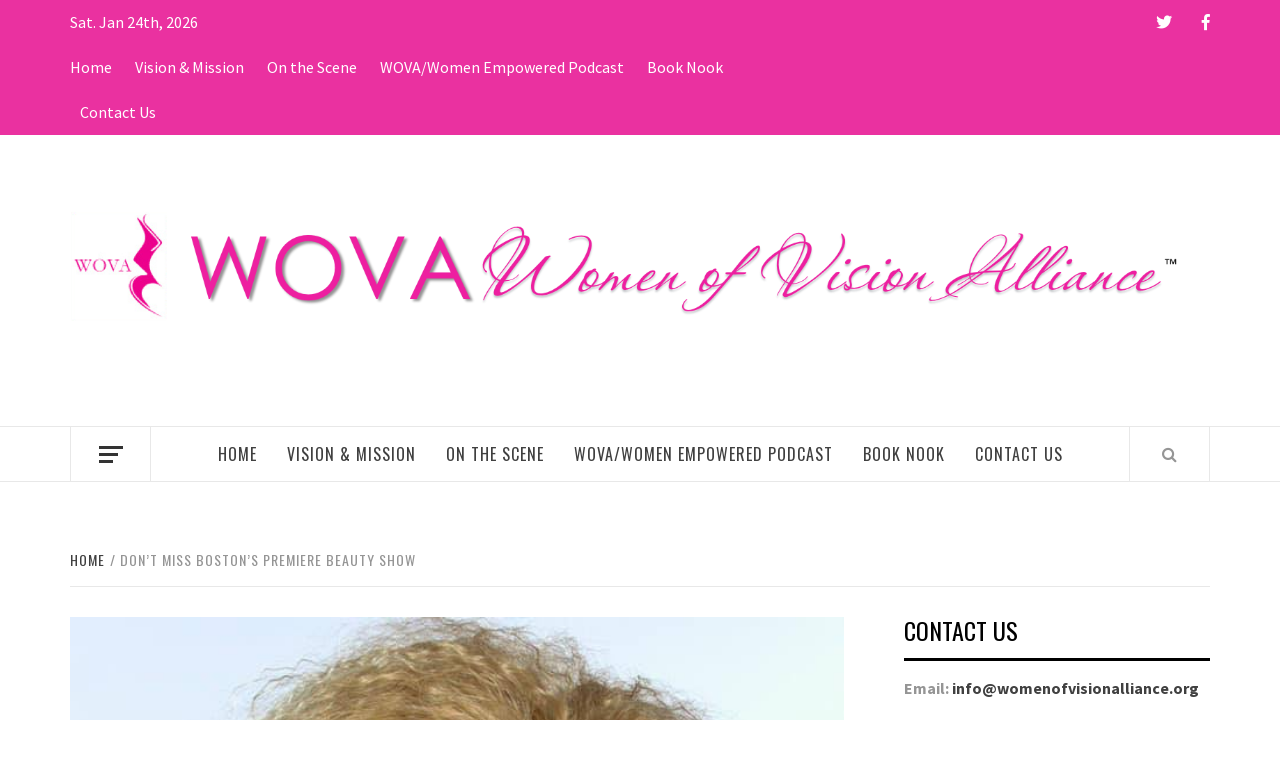

--- FILE ---
content_type: text/html; charset=UTF-8
request_url: https://womenofvisionalliance.org/?p=469
body_size: 19304
content:
<!doctype html>
<html lang="en-US">
<head>
    <meta charset="UTF-8">
    <meta name="viewport" content="width=device-width, initial-scale=1">
    <link rel="profile" href="http://gmpg.org/xfn/11">

    <title>Don&#8217;t Miss Boston&#8217;s Premiere Beauty Show</title>
<link rel='dns-prefetch' href='//platform.twitter.com' />
<link rel='dns-prefetch' href='//maxcdn.bootstrapcdn.com' />
<link rel='dns-prefetch' href='//fonts.googleapis.com' />
<link rel='dns-prefetch' href='//s.w.org' />
<link rel="alternate" type="application/rss+xml" title=" &raquo; Feed" href="https://womenofvisionalliance.org/?feed=rss2" />
<link rel="alternate" type="application/rss+xml" title=" &raquo; Comments Feed" href="https://womenofvisionalliance.org/?feed=comments-rss2" />
<link rel="alternate" type="application/rss+xml" title=" &raquo; Don&#8217;t Miss Boston&#8217;s Premiere Beauty Show Comments Feed" href="https://womenofvisionalliance.org/?feed=rss2&#038;p=469" />
		<script type="text/javascript">
			window._wpemojiSettings = {"baseUrl":"https:\/\/s.w.org\/images\/core\/emoji\/11\/72x72\/","ext":".png","svgUrl":"https:\/\/s.w.org\/images\/core\/emoji\/11\/svg\/","svgExt":".svg","source":{"concatemoji":"https:\/\/womenofvisionalliance.org\/wp-includes\/js\/wp-emoji-release.min.js?ver=4.9.26"}};
			!function(e,a,t){var n,r,o,i=a.createElement("canvas"),p=i.getContext&&i.getContext("2d");function s(e,t){var a=String.fromCharCode;p.clearRect(0,0,i.width,i.height),p.fillText(a.apply(this,e),0,0);e=i.toDataURL();return p.clearRect(0,0,i.width,i.height),p.fillText(a.apply(this,t),0,0),e===i.toDataURL()}function c(e){var t=a.createElement("script");t.src=e,t.defer=t.type="text/javascript",a.getElementsByTagName("head")[0].appendChild(t)}for(o=Array("flag","emoji"),t.supports={everything:!0,everythingExceptFlag:!0},r=0;r<o.length;r++)t.supports[o[r]]=function(e){if(!p||!p.fillText)return!1;switch(p.textBaseline="top",p.font="600 32px Arial",e){case"flag":return s([55356,56826,55356,56819],[55356,56826,8203,55356,56819])?!1:!s([55356,57332,56128,56423,56128,56418,56128,56421,56128,56430,56128,56423,56128,56447],[55356,57332,8203,56128,56423,8203,56128,56418,8203,56128,56421,8203,56128,56430,8203,56128,56423,8203,56128,56447]);case"emoji":return!s([55358,56760,9792,65039],[55358,56760,8203,9792,65039])}return!1}(o[r]),t.supports.everything=t.supports.everything&&t.supports[o[r]],"flag"!==o[r]&&(t.supports.everythingExceptFlag=t.supports.everythingExceptFlag&&t.supports[o[r]]);t.supports.everythingExceptFlag=t.supports.everythingExceptFlag&&!t.supports.flag,t.DOMReady=!1,t.readyCallback=function(){t.DOMReady=!0},t.supports.everything||(n=function(){t.readyCallback()},a.addEventListener?(a.addEventListener("DOMContentLoaded",n,!1),e.addEventListener("load",n,!1)):(e.attachEvent("onload",n),a.attachEvent("onreadystatechange",function(){"complete"===a.readyState&&t.readyCallback()})),(n=t.source||{}).concatemoji?c(n.concatemoji):n.wpemoji&&n.twemoji&&(c(n.twemoji),c(n.wpemoji)))}(window,document,window._wpemojiSettings);
		</script>
		<style type="text/css">
img.wp-smiley,
img.emoji {
	display: inline !important;
	border: none !important;
	box-shadow: none !important;
	height: 1em !important;
	width: 1em !important;
	margin: 0 .07em !important;
	vertical-align: -0.1em !important;
	background: none !important;
	padding: 0 !important;
}
</style>
<link rel='stylesheet' id='ctf_styles-css'  href='https://womenofvisionalliance.org/wp-content/plugins/custom-twitter-feeds/css/ctf-styles.css?ver=1.2.10' type='text/css' media='all' />
<link rel='stylesheet' id='font-awesome-css'  href='//maxcdn.bootstrapcdn.com/font-awesome/4.7.0/css/font-awesome.min.css?ver=4.2.0' type='text/css' media='all' />
<link rel='stylesheet' id='awpa-wp-post-author-style-css'  href='https://womenofvisionalliance.org/wp-content/plugins/wp-post-author//assets/css/awpa-frontend-style.css?ver=4.9.26' type='text/css' media='all' />
<link rel='stylesheet' id='font-awesome-v5-css'  href='https://womenofvisionalliance.org/wp-content/themes/elegant-magazine/assets/font-awesome-v5/css/fontawesome-all.min.css?ver=4.9.26' type='text/css' media='all' />
<link rel='stylesheet' id='bootstrap-css'  href='https://womenofvisionalliance.org/wp-content/themes/elegant-magazine/assets/bootstrap/css/bootstrap.min.css?ver=4.9.26' type='text/css' media='all' />
<link rel='stylesheet' id='slick-css'  href='https://womenofvisionalliance.org/wp-content/themes/elegant-magazine/assets/slick/css/slick.min.css?ver=4.9.26' type='text/css' media='all' />
<link rel='stylesheet' id='sidr-css'  href='https://womenofvisionalliance.org/wp-content/themes/elegant-magazine/assets/sidr/css/jquery.sidr.dark.css?ver=4.9.26' type='text/css' media='all' />
<link rel='stylesheet' id='elegant-magazine-google-fonts-css'  href='https://fonts.googleapis.com/css?family=Oswald:300,400,700|Source%20Sans%20Pro:400,400i,700,700i&#038;subset=latin,latin-ext' type='text/css' media='all' />
<link rel='stylesheet' id='elegant-magazine-style-css'  href='https://womenofvisionalliance.org/wp-content/themes/elegant-magazine/style.css?ver=4.9.26' type='text/css' media='all' />
<style id='elegant-magazine-style-inline-css' type='text/css'>


                .top-masthead {
        background: #ea31a0;
        }
        .top-masthead-overlay{
        background: rgba(234,49,160,0.75);
        }
        
                .top-masthead, .top-masthead a {
        color: #ffffff;

        }

    

        
</style>
<link rel='stylesheet' id='eticonfont-styles-css'  href='https://womenofvisionalliance.org/wp-content/plugins/elegant-themes-icons/assets/css/etfonts-style.css?ver=4.9.26' type='text/css' media='all' />
<link rel='stylesheet' id='colorbox-css'  href='https://womenofvisionalliance.org/wp-content/plugins/slideshow-gallery/views/default/css/colorbox.css?ver=1.3.19' type='text/css' media='all' />
<link rel='stylesheet' id='fontawesome-css'  href='https://womenofvisionalliance.org/wp-content/plugins/slideshow-gallery/views/default/css/fontawesome.css?ver=4.4.0' type='text/css' media='all' />
<script type='text/javascript' src='https://platform.twitter.com/widgets.js?ver=4.9.26'></script>
<script type='text/javascript' src='https://womenofvisionalliance.org/wp-includes/js/jquery/jquery.js?ver=1.12.4'></script>
<script type='text/javascript' src='https://womenofvisionalliance.org/wp-includes/js/jquery/jquery-migrate.min.js?ver=1.4.1'></script>
<script type='text/javascript' src='https://womenofvisionalliance.org/wp-content/plugins/slideshow-gallery/views/default/js/gallery.js?ver=1.0'></script>
<script type='text/javascript' src='https://womenofvisionalliance.org/wp-content/plugins/slideshow-gallery/views/default/js/colorbox.js?ver=1.6.3'></script>
<script type='text/javascript' src='https://womenofvisionalliance.org/wp-content/plugins/slideshow-gallery/views/default/js/jquery-ui.js?ver=4.9.26'></script>
<link rel='https://api.w.org/' href='https://womenofvisionalliance.org/index.php?rest_route=/' />
<link rel="EditURI" type="application/rsd+xml" title="RSD" href="https://womenofvisionalliance.org/xmlrpc.php?rsd" />
<link rel="wlwmanifest" type="application/wlwmanifest+xml" href="https://womenofvisionalliance.org/wp-includes/wlwmanifest.xml" /> 
<link rel='prev' title='Purchase Your Tickets for &#8216;Emanuel&#8217; in Theaters June 17 and 18 Only' href='https://womenofvisionalliance.org/?p=462' />
<meta name="generator" content="WordPress 4.9.26" />
<link rel="canonical" href="https://womenofvisionalliance.org/?p=469" />
<link rel='shortlink' href='https://womenofvisionalliance.org/?p=469' />
<link rel="alternate" type="application/json+oembed" href="https://womenofvisionalliance.org/index.php?rest_route=%2Foembed%2F1.0%2Fembed&#038;url=https%3A%2F%2Fwomenofvisionalliance.org%2F%3Fp%3D469" />
<link rel="alternate" type="text/xml+oembed" href="https://womenofvisionalliance.org/index.php?rest_route=%2Foembed%2F1.0%2Fembed&#038;url=https%3A%2F%2Fwomenofvisionalliance.org%2F%3Fp%3D469&#038;format=xml" />
<link rel="pingback" href="https://womenofvisionalliance.org/xmlrpc.php">        <style type="text/css">
                        .site-title,
            .site-description {
                position: absolute;
                clip: rect(1px, 1px, 1px, 1px);
            }

                    </style>
        <link rel="icon" href="https://womenofvisionalliance.org/wp-content/uploads/2018/06/cropped-WOVA-Pink-32x32.png" sizes="32x32" />
<link rel="icon" href="https://womenofvisionalliance.org/wp-content/uploads/2018/06/cropped-WOVA-Pink-192x192.png" sizes="192x192" />
<link rel="apple-touch-icon-precomposed" href="https://womenofvisionalliance.org/wp-content/uploads/2018/06/cropped-WOVA-Pink-180x180.png" />
<meta name="msapplication-TileImage" content="https://womenofvisionalliance.org/wp-content/uploads/2018/06/cropped-WOVA-Pink-270x270.png" />
</head>

<body class="post-template-default single single-post postid-469 single-format-standard wp-custom-logo align-content-left disable-default-home-content">

    <div id="af-preloader">
        <div class="af-loader">
            <div class="loader-circle"></div>
        </div>
    </div>

<div id="page" class="site">
    <a class="skip-link screen-reader-text" href="#content">Skip to content</a>
            <div class="top-masthead ">
            <div class="container">
                <div class="row">
                                            <div class="col-xs-12 col-sm-12 col-md-8 device-center">
                                                                    <span class="topbar-date">
                                        Sat. Jan 24th, 2026                                     </span>

                               
                                <div class="top-navigation"><ul id="top-menu" class="menu"><li id="menu-item-19" class="menu-item menu-item-type-custom menu-item-object-custom menu-item-home menu-item-19"><a href="https://womenofvisionalliance.org/">Home</a></li>
<li id="menu-item-20" class="menu-item menu-item-type-post_type menu-item-object-page menu-item-20"><a href="https://womenofvisionalliance.org/?page_id=9">Vision &#038; Mission</a></li>
<li id="menu-item-161" class="menu-item menu-item-type-post_type menu-item-object-page menu-item-161"><a href="https://womenofvisionalliance.org/?page_id=2">On the Scene</a></li>
<li id="menu-item-252" class="menu-item menu-item-type-post_type menu-item-object-page menu-item-252"><a href="https://womenofvisionalliance.org/?page_id=250">WOVA/Women Empowered Podcast</a></li>
<li id="menu-item-281" class="menu-item menu-item-type-post_type menu-item-object-page menu-item-281"><a href="https://womenofvisionalliance.org/?page_id=279">Book Nook</a></li>
<li id="menu-item-22" class="menu-item menu-item-type-post_type menu-item-object-page menu-item-22"><a href="https://womenofvisionalliance.org/?page_id=10">Contact Us</a></li>
</ul></div>                        </div>
                                                                <div class="col-xs-12 col-sm-12 col-md-4 pull-right">
                            <div class="social-navigation"><ul id="social-menu" class="menu"><li id="menu-item-25" class="menu-item menu-item-type-custom menu-item-object-custom menu-item-25"><a href="https://twitter.com/thewova"><span class="screen-reader-text">Twitter</span></a></li>
<li id="menu-item-183" class="menu-item menu-item-type-custom menu-item-object-custom menu-item-183"><a href="https://m.facebook.com/groups/179713942079596?view=info&#038;ref=bookmarks"><span class="screen-reader-text">Facebook</span></a></li>
</ul></div>                        </div>
                                    </div>
            </div>
        </div> <!--    Topbar Ends-->
        <header id="masthead" class="site-header">
                <div class="masthead-banner " data-background="">
            <div class="container">
                <div class="row">
                    <div class="col-md-12">
                        <div class="site-branding">
                            <a href="https://womenofvisionalliance.org/" class="custom-logo-link" rel="home" itemprop="url"><img width="1637" height="275" src="https://womenofvisionalliance.org/wp-content/uploads/2018/10/WOVA-Pink.png" class="custom-logo" alt="" itemprop="logo" srcset="https://womenofvisionalliance.org/wp-content/uploads/2018/10/WOVA-Pink.png 1637w, https://womenofvisionalliance.org/wp-content/uploads/2018/10/WOVA-Pink-300x50.png 300w, https://womenofvisionalliance.org/wp-content/uploads/2018/10/WOVA-Pink-768x129.png 768w, https://womenofvisionalliance.org/wp-content/uploads/2018/10/WOVA-Pink-1024x172.png 1024w" sizes="(max-width: 1637px) 100vw, 1637px" /></a>                                <p class="site-title font-family-1">
                                    <a href="https://womenofvisionalliance.org/" rel="home"></a>
                                </p>
                            
                                                    </div>
                    </div>
                </div>
            </div>
        </div>
        <nav id="site-navigation" class="main-navigation">
            <div class="container">
                <div class="row">
                    <div class="col-md-12">
                        <div class="navigation-container">
                                                            <span class="offcanvas">
                                     <a href="#offcanvasCollapse" class="offcanvas-nav">
                                           <div class="offcanvas-menu">
                                               <span class="mbtn-top"></span>
                                               <span class="mbtn-mid"></span>
                                               <span class="mbtn-bot"></span>
                                           </div>
                                       </a>
                                </span>
                                                        <span class="af-search-click icon-search">
                                <i class="fa fa-search"></i>
                            </span>
                            <span class="toggle-menu" aria-controls="primary-menu" aria-expanded="false">
                                <span class="screen-reader-text">Primary Menu</span>
                                 <i class="ham"></i>
                            </span>
                            <div class="menu main-menu"><ul id="primary-menu" class="menu"><li class="menu-item menu-item-type-custom menu-item-object-custom menu-item-home menu-item-19"><a href="https://womenofvisionalliance.org/">Home</a></li>
<li class="menu-item menu-item-type-post_type menu-item-object-page menu-item-20"><a href="https://womenofvisionalliance.org/?page_id=9">Vision &#038; Mission</a></li>
<li class="menu-item menu-item-type-post_type menu-item-object-page menu-item-161"><a href="https://womenofvisionalliance.org/?page_id=2">On the Scene</a></li>
<li class="menu-item menu-item-type-post_type menu-item-object-page menu-item-252"><a href="https://womenofvisionalliance.org/?page_id=250">WOVA/Women Empowered Podcast</a></li>
<li class="menu-item menu-item-type-post_type menu-item-object-page menu-item-281"><a href="https://womenofvisionalliance.org/?page_id=279">Book Nook</a></li>
<li class="menu-item menu-item-type-post_type menu-item-object-page menu-item-22"><a href="https://womenofvisionalliance.org/?page_id=10">Contact Us</a></li>
</ul></div>                        </div>
                    </div>
                </div>
            </div>
        </nav>
    </header>

    <div id="af-search-wrap">
        <div class="af-search-box table-block">
            <div class="table-block-child v-center text-center">
                <form role="search" method="get" class="search-form" action="https://womenofvisionalliance.org/">
				<label>
					<span class="screen-reader-text">Search for:</span>
					<input type="search" class="search-field" placeholder="Search &hellip;" value="" name="s" />
				</label>
				<input type="submit" class="search-submit" value="Search" />
			</form>            </div>
        </div>
        <div class="af-search-close af-search-click">
            <span></span>
            <span></span>
        </div>
    </div>

        <div id="content" class="site-content">
    

        <div class="em-breadcrumbs font-family-1">
            <div class="container">
                <div class="row">
                    <div class="col-sm-12">
                        <div role="navigation" aria-label="Breadcrumbs" class="breadcrumb-trail breadcrumbs" itemprop="breadcrumb"><ul class="trail-items" itemscope itemtype="http://schema.org/BreadcrumbList"><meta name="numberOfItems" content="2" /><meta name="itemListOrder" content="Ascending" /><li itemprop="itemListElement" itemscope itemtype="http://schema.org/ListItem" class="trail-item trail-begin"><a href="https://womenofvisionalliance.org" rel="home"><span itemprop="name">Home</span></a><meta itemprop="position" content="1" /></li><li itemprop="itemListElement" itemscope itemtype="http://schema.org/ListItem" class="trail-item trail-end"><span itemprop="name">Don&#8217;t Miss Boston&#8217;s Premiere Beauty Show</span><meta itemprop="position" content="2" /></li></ul></div>                    </div>
                </div>
            </div>
        </div>


   
    <div id="primary" class="content-area">
        <main id="main" class="site-main">

                            <article id="post-469" class="post-469 post type-post status-publish format-standard has-post-thumbnail hentry category-awards category-beauty category-business category-conversations category-education category-health-fitness category-interviews category-networking category-uncategorized tag-barbers tag-battle-of-the-sexes tag-beauty-show tag-concert tag-glenn-jackson tag-hair tag-hair-competition tag-muffen-moses tag-stylists">
                    <header class="entry-header">
                    <div class="post-thumbnail full-width-image">
                    <img width="665" height="665" src="https://womenofvisionalliance.org/wp-content/uploads/2019/06/IMG_3667.jpg" class="attachment-elegant-magazine-featured size-elegant-magazine-featured wp-post-image" alt="" srcset="https://womenofvisionalliance.org/wp-content/uploads/2019/06/IMG_3667.jpg 665w, https://womenofvisionalliance.org/wp-content/uploads/2019/06/IMG_3667-150x150.jpg 150w, https://womenofvisionalliance.org/wp-content/uploads/2019/06/IMG_3667-300x300.jpg 300w, https://womenofvisionalliance.org/wp-content/uploads/2019/06/IMG_3667-50x50.jpg 50w, https://womenofvisionalliance.org/wp-content/uploads/2019/06/IMG_3667-266x266.jpg 266w" sizes="(max-width: 665px) 100vw, 665px" />                </div>
            
            <div class="header-details-wrapper">
        <div class="entry-header-details">
                            <div class="figure-categories figure-categories-bg">
                                        <span class="cat-links"> <a href="https://womenofvisionalliance.org/?cat=33" rel="category">Awards</a>&nbsp<a href="https://womenofvisionalliance.org/?cat=98" rel="category">Beauty</a>&nbsp<a href="https://womenofvisionalliance.org/?cat=57" rel="category">Business</a>&nbsp<a href="https://womenofvisionalliance.org/?cat=17" rel="category">Conversations</a>&nbsp<a href="https://womenofvisionalliance.org/?cat=63" rel="category">Education</a>&nbsp<a href="https://womenofvisionalliance.org/?cat=16" rel="category">Health &amp; Fitness</a>&nbsp<a href="https://womenofvisionalliance.org/?cat=12" rel="category">Interviews</a>&nbsp<a href="https://womenofvisionalliance.org/?cat=13" rel="category">Networking</a>&nbsp<a href="https://womenofvisionalliance.org/?cat=1" rel="category">Uncategorized</a></span>                </div>
                        <h1 class="entry-title">Don&#8217;t Miss Boston&#8217;s Premiere Beauty Show</h1>                                        <div class="post-item-metadata entry-meta">
                            <span class="item-metadata posts-author">
            <span class="">By</span>
            <a href="https://womenofvisionalliance.org/?author=1">
                admin            </a>
        </span>
        <span class="">/</span>
        <span class="item-metadata posts-date">
            June 24, 2019        </span>
                        </div>
                    </div>
    </div>
</header><!-- .entry-header -->





                    <div class="entry-content-wrap">
                                        <div class="entry-content">
                <p>Join us at Battle of the Sexes with Muffen Moses! Every year this is a spectacular event; the one you do not want to miss! It is the Hair Competition and Concert supreme!</p>
<p>Of course this special night is hosted by the one and only Celebrity Host Glynn Jackson!</p>
<p><img class="alignnone wp-image-471" src="https://womenofvisionalliance.org/wp-content/uploads/2019/06/MM.jpg" alt="" width="502" height="491" srcset="https://womenofvisionalliance.org/wp-content/uploads/2019/06/MM.jpg 804w, https://womenofvisionalliance.org/wp-content/uploads/2019/06/MM-300x293.jpg 300w, https://womenofvisionalliance.org/wp-content/uploads/2019/06/MM-768x751.jpg 768w, https://womenofvisionalliance.org/wp-content/uploads/2019/06/MM-50x50.jpg 50w" sizes="(max-width: 502px) 100vw, 502px" /></p>
<p><strong>More about Muffen:</strong><br />
Award-Winning Hair Artist/ Educator Offering 30+ Years of Excellence &#8211; Muffen, a native Bostonian has cosmetology in her DNA. She is President/CEO of Muffen&#8217;s International Salon who has now taken her vision bi-coastal; making her mark in Hollywood. While known for launching Boston&#8217;s Official Finest Stylist International Hair Competition &amp; Show, last year she successfully brought the same high impact experience to LA. Muffen possesses passion, talent and shear knowledge of the art of hair design and the industry. Her impact has garnered a number of noted awards in over 38 competitions. She was also the winner on the second season of BET&#8217;s Tears, Shears &amp; Beauty. Muffen was featured on the Tyra Banks show and Big D&#8217;s House on the A&amp;E Network. Her love for the craft and desire to teach others explains why her classes are known to have standing room only. She is a mainstay in the business of all things hair!</p>
                <div class="wp-post-author-wrap wp-post-author-shortcode left">
                    <h3 class="awpa-title">About Post Author</h3>
                                        
        <div class="wp-post-author">

                <div class="awpa-img awpa-author-block round">
                    <a href="https://womenofvisionalliance.org/?author=1"><img alt='' src='https://secure.gravatar.com/avatar/db20990afcf6d4af46f5fdea77aed41c?s=150&#038;d=blank&#038;r=g' srcset='https://secure.gravatar.com/avatar/db20990afcf6d4af46f5fdea77aed41c?s=300&#038;d=blank&#038;r=g 2x' class='avatar avatar-150 photo' height='150' width='150' /></a>
                </div>
                <div class="wp-post-author-meta awpa-author-block">
                    <h4 class="awpa-display-name">
                        <a href="https://womenofvisionalliance.org/?author=1">admin</a>
                    </h4>

                    
                    
                                            <p class="awpa-website">
                        <a href="https://womenofvisionalliance.org"
                           class="awpa-email" target="_blank">https://womenofvisionalliance.org</a>
                        </p>
                                        <div class="wp-post-author-meta-bio">
                                            </div>
                    <div class="wp-post-author-meta-more-posts">
                        <p class="awpa-more-posts">                        
                           <a href="https://womenofvisionalliance.org/?author=1" class="awpa-more-posts">See author&#039;s posts</a>
                        </p>
                    </div>
                                            <ul class="awpa-contact-info">
                                                            <li class="awpa-facebook-li">
                                    <a href="https://m.facebook.com/groups/179713942079596?view=info&#038;ref=bookmarks"
                                       class="awpa-facebook awpa-icon-facebook"></a>
                                </li>
                                                            <li class="awpa-twitter-li">
                                    <a href="https://twitter.com/thewova"
                                       class="awpa-twitter awpa-icon-twitter"></a>
                                </li>
                                                    </ul>
                                    </div>
        </div>

                                            </div>
                                                    <div class="post-item-metadata entry-meta">
                        <span class="tags-links">Tags: <a href="https://womenofvisionalliance.org/?tag=barbers" rel="tag">Barbers</a>, <a href="https://womenofvisionalliance.org/?tag=battle-of-the-sexes" rel="tag">Battle of the Sexes</a>, <a href="https://womenofvisionalliance.org/?tag=beauty-show" rel="tag">Beauty Show</a>, <a href="https://womenofvisionalliance.org/?tag=concert" rel="tag">Concert</a>, <a href="https://womenofvisionalliance.org/?tag=glenn-jackson" rel="tag">Glenn Jackson</a>, <a href="https://womenofvisionalliance.org/?tag=hair" rel="tag">Hair</a>, <a href="https://womenofvisionalliance.org/?tag=hair-competition" rel="tag">Hair Competition</a>, <a href="https://womenofvisionalliance.org/?tag=muffen-moses" rel="tag">Muffen Moses</a>, <a href="https://womenofvisionalliance.org/?tag=stylists" rel="tag">Stylists</a></span>                    </div>
                                            </div><!-- .entry-content -->
            <footer class="entry-footer">
                            </footer>


    

<div class="em-reated-posts clearfix">
            <h2 class="related-title">
            You may also like        </h2>
        <ul>
                    <li>
                <h3 class="article-title"><a href="https://womenofvisionalliance.org/?p=462" rel="bookmark">Purchase Your Tickets for &#8216;Emanuel&#8217; in Theaters June 17 and 18 Only</a>
            </h3>                <div class="grid-item-metadata">
                            <span class="item-metadata posts-author">
            <span class="">By</span>
            <a href="https://womenofvisionalliance.org/?author=1">
                admin            </a>
        </span>
        <span class="">/</span>
        <span class="item-metadata posts-date">
            June 15, 2019        </span>
                        </div>
            </li>
                    <li>
                <h3 class="article-title"><a href="https://womenofvisionalliance.org/?p=457" rel="bookmark">Rihanna is the World&#8217;s Richest Female Musician with a Reported $600 Million Fortune</a>
            </h3>                <div class="grid-item-metadata">
                            <span class="item-metadata posts-author">
            <span class="">By</span>
            <a href="https://womenofvisionalliance.org/?author=1">
                admin            </a>
        </span>
        <span class="">/</span>
        <span class="item-metadata posts-date">
            June 5, 2019        </span>
                        </div>
            </li>
                    <li>
                <h3 class="article-title"><a href="https://womenofvisionalliance.org/?p=451" rel="bookmark">Sara Gilbert explains why she&#8217;s leaving &#8216;The Talk&#8217;</a>
            </h3>                <div class="grid-item-metadata">
                            <span class="item-metadata posts-author">
            <span class="">By</span>
            <a href="https://womenofvisionalliance.org/?author=1">
                admin            </a>
        </span>
        <span class="">/</span>
        <span class="item-metadata posts-date">
            June 4, 2019        </span>
                        </div>
            </li>
                    <li>
                <h3 class="article-title"><a href="https://womenofvisionalliance.org/?p=443" rel="bookmark">Beyonce’s Netflix Documentary &#8216;Homecoming&#8217; Raises The Bar For Concert Films</a>
            </h3>                <div class="grid-item-metadata">
                            <span class="item-metadata posts-author">
            <span class="">By</span>
            <a href="https://womenofvisionalliance.org/?author=1">
                admin            </a>
        </span>
        <span class="">/</span>
        <span class="item-metadata posts-date">
            June 4, 2019        </span>
                        </div>
            </li>
                    <li>
                <h3 class="article-title"><a href="https://womenofvisionalliance.org/?p=435" rel="bookmark">Julia Roberts and Patricia Arquette Still Going Strong in Hollywood after 51!</a>
            </h3>                <div class="grid-item-metadata">
                            <span class="item-metadata posts-author">
            <span class="">By</span>
            <a href="https://womenofvisionalliance.org/?author=1">
                admin            </a>
        </span>
        <span class="">/</span>
        <span class="item-metadata posts-date">
            June 4, 2019        </span>
                        </div>
            </li>
            </ul>
</div>



	<nav class="navigation post-navigation" role="navigation">
		<h2 class="screen-reader-text">Post navigation</h2>
		<div class="nav-links"><div class="nav-previous"><a href="https://womenofvisionalliance.org/?p=462" rel="prev">Purchase Your Tickets for &#8216;Emanuel&#8217; in Theaters June 17 and 18 Only</a></div></div>
	</nav>
<div id="comments" class="comments-area">

		<div id="respond" class="comment-respond">
		<h3 id="reply-title" class="comment-reply-title">Leave a Reply <small><a rel="nofollow" id="cancel-comment-reply-link" href="/?p=469#respond" style="display:none;">Cancel reply</a></small></h3>			<form action="https://womenofvisionalliance.org/wp-comments-post.php" method="post" id="commentform" class="comment-form" novalidate>
				<p class="comment-notes"><span id="email-notes">Your email address will not be published.</span> Required fields are marked <span class="required">*</span></p><p class="comment-form-comment"><label for="comment">Comment</label> <textarea id="comment" name="comment" cols="45" rows="8" maxlength="65525" required="required"></textarea></p><p class="comment-form-author"><label for="author">Name <span class="required">*</span></label> <input id="author" name="author" type="text" value="" size="30" maxlength="245" required='required' /></p>
<p class="comment-form-email"><label for="email">Email <span class="required">*</span></label> <input id="email" name="email" type="email" value="" size="30" maxlength="100" aria-describedby="email-notes" required='required' /></p>
<p class="comment-form-url"><label for="url">Website</label> <input id="url" name="url" type="url" value="" size="30" maxlength="200" /></p>
<p class="form-submit"><input name="submit" type="submit" id="submit" class="submit" value="Post Comment" /> <input type='hidden' name='comment_post_ID' value='469' id='comment_post_ID' />
<input type='hidden' name='comment_parent' id='comment_parent' value='0' />
</p><p style="display: none;"><input type="hidden" id="akismet_comment_nonce" name="akismet_comment_nonce" value="2b01851eae" /></p><p style="display: none;"><input type="hidden" id="ak_js" name="ak_js" value="56"/></p>			</form>
			</div><!-- #respond -->
	
</div><!-- #comments -->
                    </div>
                </article>
            
        </main><!-- #main -->
    </div><!-- #primary -->



<aside id="secondary" class="widget-area">
    <div class="theiaStickySidebar">
	    <div id="text-4" class="widget elegant-widget widget_text"><h2 class="widget-title widget-title-1"><span>Contact Us</span></h2>			<div class="textwidget"><p><b>Email: <a href="mailto:info@womenofvisionalliance.org">info@womenofvisionalliance.org</a></b></p>
<p><strong>Telephone:</strong> 424.209.7465</p>
</div>
		</div><div id="elegant_magazine_social_contacts-3" class="widget elegant-widget elegant_magazine_social_contacts_widget">                <h2 class="widget-title">
            <span>WOVA Social</span>
        </h2>
        
                        <div class="social-widget-menu">
                <div class="menu-social-links-menu-container"><ul id="menu-social-links-menu" class="menu"><li class="menu-item menu-item-type-custom menu-item-object-custom menu-item-25"><a href="https://twitter.com/thewova"><span class="screen-reader-text">Twitter</span></a></li>
<li class="menu-item menu-item-type-custom menu-item-object-custom menu-item-183"><a href="https://m.facebook.com/groups/179713942079596?view=info&#038;ref=bookmarks"><span class="screen-reader-text">Facebook</span></a></li>
</ul></div>            </div>
            </div>    </div>
</aside><!-- #secondary -->


</div>

    <div id="sidr" class="primary-background">
        <a class="sidr-class-sidr-button-close" href="#sidr-nav"><i class="far primary-footer fa-window-close"></i></a>
        <div id="elegant_magazine_single_col_categorised_posts-2" class="widget elegant-widget elegant_magazine_single_col_categorised_posts">                        <h2 class="widget-title">
                <span>Single Column Posts</span>
            </h2>
                                <p class="em-widget-subtitle">Single Column Posts Subtitle</p>
                                <div class="widget-block">
                <div class="row-sm">
                                                <div class="col col-ten base-border">
                                <div class="row-sm align-items-center">
                                                                        <div class="col col-five col-image">
                                        <figure class="categorised-article">
                                            <div class="categorised-article-item">
                                                <div class="article-item-image">
                                                    <a href="https://womenofvisionalliance.org/?p=469">
                                                        <img src="https://womenofvisionalliance.org/wp-content/uploads/2019/06/IMG_3667-665x380.jpg" alt="Don&#8217;t Miss Boston&#8217;s Premiere Beauty Show"></a>
                                                </div>
                                            </div>
                                        </figure>
                                    </div>
                                                                        <div class="col col-details col-five">
                                        <div class="figure-categories figure-categories-2">
                                            <span class="cat-links"> <a href="https://womenofvisionalliance.org/?cat=33" rel="category">Awards</a>/<a href="https://womenofvisionalliance.org/?cat=98" rel="category">Beauty</a>/<a href="https://womenofvisionalliance.org/?cat=57" rel="category">Business</a>/<a href="https://womenofvisionalliance.org/?cat=17" rel="category">Conversations</a>/<a href="https://womenofvisionalliance.org/?cat=63" rel="category">Education</a>/<a href="https://womenofvisionalliance.org/?cat=16" rel="category">Health &amp; Fitness</a>/<a href="https://womenofvisionalliance.org/?cat=12" rel="category">Interviews</a>/<a href="https://womenofvisionalliance.org/?cat=13" rel="category">Networking</a>/<a href="https://womenofvisionalliance.org/?cat=1" rel="category">Uncategorized</a></span>                                        </div>
                                        <h3 class="article-title article-title-2">
                                            <a href="https://womenofvisionalliance.org/?p=469">Don&#8217;t Miss Boston&#8217;s Premiere Beauty Show</a>
                                        </h3>
                                        <div class="grid-item-metadata">
                                                                                                <span class="item-metadata posts-author">
            <span class="">By</span>
            <a href="https://womenofvisionalliance.org/?author=1">
                admin            </a>
        </span>
        <span class="">/</span>
        <span class="item-metadata posts-date">
            June 24, 2019        </span>
                                                </div>
                                                                                    <div class="full-item-discription">
                                                <div class="post-description">
                                                                                                            <p>Join us at Battle of the Sexes with Muffen Moses! Every year this is a spectacular event; the one you...</p>
                                                                                                    </div>
                                            </div>
                                                                            </div>
                                </div>
                            </div>
                                                    <div class="col col-ten base-border">
                                <div class="row-sm align-items-center">
                                                                        <div class="col col-five col-image">
                                        <figure class="categorised-article">
                                            <div class="categorised-article-item">
                                                <div class="article-item-image">
                                                    <a href="https://womenofvisionalliance.org/?p=462">
                                                        <img src="https://womenofvisionalliance.org/wp-content/uploads/2019/06/emanuel.jpg" alt="Purchase Your Tickets for &#8216;Emanuel&#8217; in Theaters June 17 and 18 Only"></a>
                                                </div>
                                            </div>
                                        </figure>
                                    </div>
                                                                        <div class="col col-details col-five">
                                        <div class="figure-categories figure-categories-2">
                                            <span class="cat-links"> <a href="https://womenofvisionalliance.org/?cat=39" rel="category">Artists</a>/<a href="https://womenofvisionalliance.org/?cat=17" rel="category">Conversations</a>/<a href="https://womenofvisionalliance.org/?cat=12" rel="category">Interviews</a>/<a href="https://womenofvisionalliance.org/?cat=1" rel="category">Uncategorized</a>/<a href="https://womenofvisionalliance.org/?cat=11" rel="category">Women in Film</a></span>                                        </div>
                                        <h3 class="article-title article-title-2">
                                            <a href="https://womenofvisionalliance.org/?p=462">Purchase Your Tickets for &#8216;Emanuel&#8217; in Theaters June 17 and 18 Only</a>
                                        </h3>
                                        <div class="grid-item-metadata">
                                                                                                <span class="item-metadata posts-author">
            <span class="">By</span>
            <a href="https://womenofvisionalliance.org/?author=1">
                admin            </a>
        </span>
        <span class="">/</span>
        <span class="item-metadata posts-date">
            June 15, 2019        </span>
                                                </div>
                                                                                    <div class="full-item-discription">
                                                <div class="post-description">
                                                                                                            <p>National headlines blazed the story: Churchgoers Gunned Down During Prayer Service in Charleston, South Carolina. After a 21-year-old white supremacist...</p>
                                                                                                    </div>
                                            </div>
                                                                            </div>
                                </div>
                            </div>
                                                    <div class="col col-ten base-border">
                                <div class="row-sm align-items-center">
                                                                        <div class="col col-five col-image">
                                        <figure class="categorised-article">
                                            <div class="categorised-article-item">
                                                <div class="article-item-image">
                                                    <a href="https://womenofvisionalliance.org/?p=457">
                                                        <img src="https://womenofvisionalliance.org/wp-content/uploads/2019/06/rihanna2-680x380-680x380.jpg" alt="Rihanna is the World&#8217;s Richest Female Musician with a Reported $600 Million Fortune"></a>
                                                </div>
                                            </div>
                                        </figure>
                                    </div>
                                                                        <div class="col col-details col-five">
                                        <div class="figure-categories figure-categories-2">
                                            <span class="cat-links"> <a href="https://womenofvisionalliance.org/?cat=39" rel="category">Artists</a>/<a href="https://womenofvisionalliance.org/?cat=33" rel="category">Awards</a>/<a href="https://womenofvisionalliance.org/?cat=98" rel="category">Beauty</a>/<a href="https://womenofvisionalliance.org/?cat=57" rel="category">Business</a>/<a href="https://womenofvisionalliance.org/?cat=17" rel="category">Conversations</a></span>                                        </div>
                                        <h3 class="article-title article-title-2">
                                            <a href="https://womenofvisionalliance.org/?p=457">Rihanna is the World&#8217;s Richest Female Musician with a Reported $600 Million Fortune</a>
                                        </h3>
                                        <div class="grid-item-metadata">
                                                                                                <span class="item-metadata posts-author">
            <span class="">By</span>
            <a href="https://womenofvisionalliance.org/?author=1">
                admin            </a>
        </span>
        <span class="">/</span>
        <span class="item-metadata posts-date">
            June 5, 2019        </span>
                                                </div>
                                                                                    <div class="full-item-discription">
                                                <div class="post-description">
                                                                                                            <p>Her massive empire eclipses that of Madonna, Celine Dion and Beyonce. At just 31 years old, Rihanna is officially the richest female...</p>
                                                                                                    </div>
                                            </div>
                                                                            </div>
                                </div>
                            </div>
                                                    <div class="col col-ten base-border">
                                <div class="row-sm align-items-center">
                                                                        <div class="col col-five col-image">
                                        <figure class="categorised-article">
                                            <div class="categorised-article-item">
                                                <div class="article-item-image">
                                                    <a href="https://womenofvisionalliance.org/?p=443">
                                                        <img src="https://womenofvisionalliance.org/wp-content/uploads/2019/06/Queen-Beyonce-Coachella-Beychella-720x380.jpg" alt="Beyonce’s Netflix Documentary &#8216;Homecoming&#8217; Raises The Bar For Concert Films"></a>
                                                </div>
                                            </div>
                                        </figure>
                                    </div>
                                                                        <div class="col col-details col-five">
                                        <div class="figure-categories figure-categories-2">
                                            <span class="cat-links"> <a href="https://womenofvisionalliance.org/?cat=39" rel="category">Artists</a>/<a href="https://womenofvisionalliance.org/?cat=98" rel="category">Beauty</a>/<a href="https://womenofvisionalliance.org/?cat=57" rel="category">Business</a>/<a href="https://womenofvisionalliance.org/?cat=17" rel="category">Conversations</a>/<a href="https://womenofvisionalliance.org/?cat=16" rel="category">Health &amp; Fitness</a>/<a href="https://womenofvisionalliance.org/?cat=12" rel="category">Interviews</a>/<a href="https://womenofvisionalliance.org/?cat=13" rel="category">Networking</a>/<a href="https://womenofvisionalliance.org/?cat=1" rel="category">Uncategorized</a>/<a href="https://womenofvisionalliance.org/?cat=11" rel="category">Women in Film</a></span>                                        </div>
                                        <h3 class="article-title article-title-2">
                                            <a href="https://womenofvisionalliance.org/?p=443">Beyonce’s Netflix Documentary &#8216;Homecoming&#8217; Raises The Bar For Concert Films</a>
                                        </h3>
                                        <div class="grid-item-metadata">
                                                                                                <span class="item-metadata posts-author">
            <span class="">By</span>
            <a href="https://womenofvisionalliance.org/?author=1">
                admin            </a>
        </span>
        <span class="">/</span>
        <span class="item-metadata posts-date">
            June 4, 2019        </span>
                                                </div>
                                                                                    <div class="full-item-discription">
                                                <div class="post-description">
                                                                                                            <p>During Beyonce’s performance at last year’s Coachella, she brought a company of over 200 marching band members, dancers, and background singers...</p>
                                                                                                    </div>
                                            </div>
                                                                            </div>
                                </div>
                            </div>
                                                    <div class="col col-ten base-border">
                                <div class="row-sm align-items-center">
                                                                        <div class="col col-five col-image">
                                        <figure class="categorised-article">
                                            <div class="categorised-article-item">
                                                <div class="article-item-image">
                                                    <a href="https://womenofvisionalliance.org/?p=435">
                                                        <img src="https://womenofvisionalliance.org/wp-content/uploads/2019/06/Julia.jpg" alt="Julia Roberts and Patricia Arquette Still Going Strong in Hollywood after 51!"></a>
                                                </div>
                                            </div>
                                        </figure>
                                    </div>
                                                                        <div class="col col-details col-five">
                                        <div class="figure-categories figure-categories-2">
                                            <span class="cat-links"> <a href="https://womenofvisionalliance.org/?cat=39" rel="category">Artists</a>/<a href="https://womenofvisionalliance.org/?cat=98" rel="category">Beauty</a>/<a href="https://womenofvisionalliance.org/?cat=57" rel="category">Business</a>/<a href="https://womenofvisionalliance.org/?cat=17" rel="category">Conversations</a>/<a href="https://womenofvisionalliance.org/?cat=15" rel="category">Health</a>/<a href="https://womenofvisionalliance.org/?cat=16" rel="category">Health &amp; Fitness</a>/<a href="https://womenofvisionalliance.org/?cat=12" rel="category">Interviews</a>/<a href="https://womenofvisionalliance.org/?cat=34" rel="category">Network</a>/<a href="https://womenofvisionalliance.org/?cat=13" rel="category">Networking</a>/<a href="https://womenofvisionalliance.org/?cat=1" rel="category">Uncategorized</a>/<a href="https://womenofvisionalliance.org/?cat=11" rel="category">Women in Film</a></span>                                        </div>
                                        <h3 class="article-title article-title-2">
                                            <a href="https://womenofvisionalliance.org/?p=435">Julia Roberts and Patricia Arquette Still Going Strong in Hollywood after 51!</a>
                                        </h3>
                                        <div class="grid-item-metadata">
                                                                                                <span class="item-metadata posts-author">
            <span class="">By</span>
            <a href="https://womenofvisionalliance.org/?author=1">
                admin            </a>
        </span>
        <span class="">/</span>
        <span class="item-metadata posts-date">
            June 4, 2019        </span>
                                                </div>
                                                                                    <div class="full-item-discription">
                                                <div class="post-description">
                                                                                                            <p>Performers taking part in our Actors on Actors conversations usually come prepared. But Patricia Arquette has done more than her...</p>
                                                                                                    </div>
                                            </div>
                                                                            </div>
                                </div>
                            </div>
                        
                                    </div>
            </div>

            </div>    </div>


<footer class="site-footer">
        <div class="primary-footer">
        <div class="container">
            <div class="row">
                <div class="col-sm-12">
                    <div class="row">
                                                            <div class="primary-footer-area footer-first-widgets-section col-md-4 col-sm-12">
                                    <section class="widget-area">
                                            <div id="media_image-8" class="widget elegant-widget widget_media_image"><h2 class="widget-title widget-title-1">ADVERTISEMENT</h2><img width="221" height="300" src="https://womenofvisionalliance.org/wp-content/uploads/2018/06/revlon2-221x300.jpg" class="image wp-image-61  attachment-medium size-medium" alt="" style="max-width: 100%; height: auto;" srcset="https://womenofvisionalliance.org/wp-content/uploads/2018/06/revlon2-221x300.jpg 221w, https://womenofvisionalliance.org/wp-content/uploads/2018/06/revlon2.jpg 403w" sizes="(max-width: 221px) 100vw, 221px" /></div>		<div id="recent-posts-6" class="widget elegant-widget widget_recent_entries">		<h2 class="widget-title widget-title-1">Recent Posts</h2>		<ul>
											<li>
					<a href="https://womenofvisionalliance.org/?p=469">Don&#8217;t Miss Boston&#8217;s Premiere Beauty Show</a>
									</li>
											<li>
					<a href="https://womenofvisionalliance.org/?p=462">Purchase Your Tickets for &#8216;Emanuel&#8217; in Theaters June 17 and 18 Only</a>
									</li>
											<li>
					<a href="https://womenofvisionalliance.org/?p=457">Rihanna is the World&#8217;s Richest Female Musician with a Reported $600 Million Fortune</a>
									</li>
											<li>
					<a href="https://womenofvisionalliance.org/?p=451">Sara Gilbert explains why she&#8217;s leaving &#8216;The Talk&#8217;</a>
									</li>
					</ul>
		</div><div id="search-4" class="widget elegant-widget widget_search"><h2 class="widget-title widget-title-1">Search</h2><form role="search" method="get" class="search-form" action="https://womenofvisionalliance.org/">
				<label>
					<span class="screen-reader-text">Search for:</span>
					<input type="search" class="search-field" placeholder="Search &hellip;" value="" name="s" />
				</label>
				<input type="submit" class="search-submit" value="Search" />
			</form></div>                                    </section>
                                </div>
                            
                                                    <div class="primary-footer-area footer-second-widgets-section col-md-4 col-sm-12">
                                <section class="widget-area">
                                    <div id="media_video-8" class="widget elegant-widget widget_media_video"><h2 class="widget-title widget-title-1">WOVA Spotlight: More of Jada Pinkett Smith&#8217;s Red Table Talk</h2></div><div id="media_video-7" class="widget elegant-widget widget_media_video"><h2 class="widget-title widget-title-1">WOMEN EMPOWERED PODCAST ON BREAST CANCER AWARENESS</h2><div style="width:100%;" class="wp-video"><!--[if lt IE 9]><script>document.createElement('video');</script><![endif]-->
<video class="wp-video-shortcode" id="video-469-1" preload="metadata" controls="controls"><source type="video/mp4" src="https://womenofvisionalliance.org/wp-content/uploads/2018/10/ripl.mp4?_=1" /><source type="video/mp4" src="https://womenofvisionalliance.org/wp-content/uploads/2018/10/ripl.mp4?_=1" /><a href="https://womenofvisionalliance.org/wp-content/uploads/2018/10/ripl.mp4">https://womenofvisionalliance.org/wp-content/uploads/2018/10/ripl.mp4</a></video></div></div><div id="media_video-6" class="widget elegant-widget widget_media_video"><h2 class="widget-title widget-title-1">WOVA Spotlight: Jada Pinkett Smith&#8217;s Red Table Talk</h2></div>                                </section>
                            </div>
                        
                                                    <div class="primary-footer-area footer-third-widgets-section col-md-4 col-sm-12">
                                <section class="widget-area">
                                    <div id="tag_cloud-5" class="widget elegant-widget widget_tag_cloud"><h2 class="widget-title widget-title-1">WOVA Tag Cloud</h2><div class="tagcloud"><a href="https://womenofvisionalliance.org/?tag=metoo" class="tag-cloud-link tag-link-6 tag-link-position-1" style="font-size: 13.25pt;" aria-label="#MeToo (2 items)">#MeToo</a>
<a href="https://womenofvisionalliance.org/?tag=abc-entertainment" class="tag-cloud-link tag-link-36 tag-link-position-2" style="font-size: 8pt;" aria-label="ABC Entertainment (1 item)">ABC Entertainment</a>
<a href="https://womenofvisionalliance.org/?tag=actor" class="tag-cloud-link tag-link-53 tag-link-position-3" style="font-size: 8pt;" aria-label="Actor (1 item)">Actor</a>
<a href="https://womenofvisionalliance.org/?tag=actors-on-actors" class="tag-cloud-link tag-link-10 tag-link-position-4" style="font-size: 13.25pt;" aria-label="Actors on Actors (2 items)">Actors on Actors</a>
<a href="https://womenofvisionalliance.org/?tag=amy-baer" class="tag-cloud-link tag-link-31 tag-link-position-5" style="font-size: 8pt;" aria-label="Amy Baer (1 item)">Amy Baer</a>
<a href="https://womenofvisionalliance.org/?tag=angela-bassett" class="tag-cloud-link tag-link-7 tag-link-position-6" style="font-size: 8pt;" aria-label="Angela Bassett (1 item)">Angela Bassett</a>
<a href="https://womenofvisionalliance.org/?tag=anthony-ray-hinton" class="tag-cloud-link tag-link-24 tag-link-position-7" style="font-size: 8pt;" aria-label="Anthony Ray Hinton (1 item)">Anthony Ray Hinton</a>
<a href="https://womenofvisionalliance.org/?tag=artist" class="tag-cloud-link tag-link-46 tag-link-position-8" style="font-size: 8pt;" aria-label="artist (1 item)">artist</a>
<a href="https://womenofvisionalliance.org/?tag=board-president" class="tag-cloud-link tag-link-32 tag-link-position-9" style="font-size: 8pt;" aria-label="Board President (1 item)">Board President</a>
<a href="https://womenofvisionalliance.org/?tag=book-club" class="tag-cloud-link tag-link-27 tag-link-position-10" style="font-size: 8pt;" aria-label="Book Club (1 item)">Book Club</a>
<a href="https://womenofvisionalliance.org/?tag=cathy-schulman" class="tag-cloud-link tag-link-30 tag-link-position-11" style="font-size: 8pt;" aria-label="Cathy Schulman (1 item)">Cathy Schulman</a>
<a href="https://womenofvisionalliance.org/?tag=channing-dungey" class="tag-cloud-link tag-link-37 tag-link-position-12" style="font-size: 8pt;" aria-label="Channing Dungey (1 item)">Channing Dungey</a>
<a href="https://womenofvisionalliance.org/?tag=conversations" class="tag-cloud-link tag-link-20 tag-link-position-13" style="font-size: 16.75pt;" aria-label="Conversations (3 items)">Conversations</a>
<a href="https://womenofvisionalliance.org/?tag=crystal-lucy-awards" class="tag-cloud-link tag-link-38 tag-link-position-14" style="font-size: 8pt;" aria-label="Crystal + Lucy Awards (1 item)">Crystal + Lucy Awards</a>
<a href="https://womenofvisionalliance.org/?tag=directorial-line-up" class="tag-cloud-link tag-link-51 tag-link-position-15" style="font-size: 8pt;" aria-label="Directorial Line Up (1 item)">Directorial Line Up</a>
<a href="https://womenofvisionalliance.org/?tag=discrimination" class="tag-cloud-link tag-link-54 tag-link-position-16" style="font-size: 8pt;" aria-label="Discrimination (1 item)">Discrimination</a>
<a href="https://womenofvisionalliance.org/?tag=facebook-watch" class="tag-cloud-link tag-link-21 tag-link-position-17" style="font-size: 8pt;" aria-label="Facebook Watch (1 item)">Facebook Watch</a>
<a href="https://womenofvisionalliance.org/?tag=faith" class="tag-cloud-link tag-link-45 tag-link-position-18" style="font-size: 8pt;" aria-label="faith (1 item)">faith</a>
<a href="https://womenofvisionalliance.org/?tag=fenty" class="tag-cloud-link tag-link-100 tag-link-position-19" style="font-size: 13.25pt;" aria-label="Fenty (2 items)">Fenty</a>
<a href="https://womenofvisionalliance.org/?tag=jada-pinkett-smith" class="tag-cloud-link tag-link-18 tag-link-position-20" style="font-size: 16.75pt;" aria-label="Jada Pinkett Smith (3 items)">Jada Pinkett Smith</a>
<a href="https://womenofvisionalliance.org/?tag=jessica-chastain" class="tag-cloud-link tag-link-52 tag-link-position-21" style="font-size: 8pt;" aria-label="Jessica Chastain (1 item)">Jessica Chastain</a>
<a href="https://womenofvisionalliance.org/?tag=justice" class="tag-cloud-link tag-link-55 tag-link-position-22" style="font-size: 8pt;" aria-label="Justice (1 item)">Justice</a>
<a href="https://womenofvisionalliance.org/?tag=laura-dern" class="tag-cloud-link tag-link-8 tag-link-position-23" style="font-size: 8pt;" aria-label="Laura DERN (1 item)">Laura DERN</a>
<a href="https://womenofvisionalliance.org/?tag=marriage" class="tag-cloud-link tag-link-186 tag-link-position-24" style="font-size: 13.25pt;" aria-label="Marriage (2 items)">Marriage</a>
<a href="https://womenofvisionalliance.org/?tag=memoir" class="tag-cloud-link tag-link-25 tag-link-position-25" style="font-size: 8pt;" aria-label="Memoir (1 item)">Memoir</a>
<a href="https://womenofvisionalliance.org/?tag=mental-health" class="tag-cloud-link tag-link-70 tag-link-position-26" style="font-size: 13.25pt;" aria-label="Mental Health (2 items)">Mental Health</a>
<a href="https://womenofvisionalliance.org/?tag=novel" class="tag-cloud-link tag-link-26 tag-link-position-27" style="font-size: 8pt;" aria-label="Novel (1 item)">Novel</a>
<a href="https://womenofvisionalliance.org/?tag=oprah-winfrey" class="tag-cloud-link tag-link-22 tag-link-position-28" style="font-size: 8pt;" aria-label="Oprah Winfrey (1 item)">Oprah Winfrey</a>
<a href="https://womenofvisionalliance.org/?tag=oprah-winfrey-network" class="tag-cloud-link tag-link-50 tag-link-position-29" style="font-size: 13.25pt;" aria-label="Oprah Winfrey Network (2 items)">Oprah Winfrey Network</a>
<a href="https://womenofvisionalliance.org/?tag=own" class="tag-cloud-link tag-link-47 tag-link-position-30" style="font-size: 16.75pt;" aria-label="OWN (3 items)">OWN</a>
<a href="https://womenofvisionalliance.org/?tag=personal-tragedy" class="tag-cloud-link tag-link-44 tag-link-position-31" style="font-size: 8pt;" aria-label="Personal tragedy (1 item)">Personal tragedy</a>
<a href="https://womenofvisionalliance.org/?tag=queen-sugar" class="tag-cloud-link tag-link-48 tag-link-position-32" style="font-size: 8pt;" aria-label="Queen Sugar (1 item)">Queen Sugar</a>
<a href="https://womenofvisionalliance.org/?tag=red-table-talk" class="tag-cloud-link tag-link-19 tag-link-position-33" style="font-size: 16.75pt;" aria-label="Red Table Talk (3 items)">Red Table Talk</a>
<a href="https://womenofvisionalliance.org/?tag=regina-belle" class="tag-cloud-link tag-link-41 tag-link-position-34" style="font-size: 8pt;" aria-label="Regina Belle (1 item)">Regina Belle</a>
<a href="https://womenofvisionalliance.org/?tag=rihanna" class="tag-cloud-link tag-link-99 tag-link-position-35" style="font-size: 16.75pt;" aria-label="Rihanna (3 items)">Rihanna</a>
<a href="https://womenofvisionalliance.org/?tag=season-3" class="tag-cloud-link tag-link-49 tag-link-position-36" style="font-size: 8pt;" aria-label="Season 3 (1 item)">Season 3</a>
<a href="https://womenofvisionalliance.org/?tag=supersoul" class="tag-cloud-link tag-link-23 tag-link-position-37" style="font-size: 8pt;" aria-label="SuperSoul (1 item)">SuperSoul</a>
<a href="https://womenofvisionalliance.org/?tag=taraji-p-henson" class="tag-cloud-link tag-link-115 tag-link-position-38" style="font-size: 13.25pt;" aria-label="Taraji P. Henson (2 items)">Taraji P. Henson</a>
<a href="https://womenofvisionalliance.org/?tag=tvone" class="tag-cloud-link tag-link-42 tag-link-position-39" style="font-size: 8pt;" aria-label="TVOne (1 item)">TVOne</a>
<a href="https://womenofvisionalliance.org/?tag=unsung" class="tag-cloud-link tag-link-40 tag-link-position-40" style="font-size: 8pt;" aria-label="Unsung (1 item)">Unsung</a>
<a href="https://womenofvisionalliance.org/?tag=untold-story" class="tag-cloud-link tag-link-43 tag-link-position-41" style="font-size: 8pt;" aria-label="Untold Story (1 item)">Untold Story</a>
<a href="https://womenofvisionalliance.org/?tag=variety" class="tag-cloud-link tag-link-9 tag-link-position-42" style="font-size: 13.25pt;" aria-label="Variety (2 items)">Variety</a>
<a href="https://womenofvisionalliance.org/?tag=wif" class="tag-cloud-link tag-link-29 tag-link-position-43" style="font-size: 8pt;" aria-label="WIF (1 item)">WIF</a>
<a href="https://womenofvisionalliance.org/?tag=women" class="tag-cloud-link tag-link-5 tag-link-position-44" style="font-size: 22pt;" aria-label="Women (5 items)">Women</a>
<a href="https://womenofvisionalliance.org/?tag=women-in-film" class="tag-cloud-link tag-link-28 tag-link-position-45" style="font-size: 16.75pt;" aria-label="Women in Film (3 items)">Women in Film</a></div>
</div>                                </section>
                            </div>
                                            </div>
                </div>
            </div>
        </div>
    </div>
        <div class="footer-logo-branding">
        <div class="container">
            <div class="row">
                <div class="col-sm-12">
                    <div class="footer-logo">
                        <div class="site-branding">
                            <a href="https://womenofvisionalliance.org/" class="custom-logo-link" rel="home" itemprop="url"><img width="1637" height="275" src="https://womenofvisionalliance.org/wp-content/uploads/2018/10/WOVA-Pink.png" class="custom-logo" alt="" itemprop="logo" srcset="https://womenofvisionalliance.org/wp-content/uploads/2018/10/WOVA-Pink.png 1637w, https://womenofvisionalliance.org/wp-content/uploads/2018/10/WOVA-Pink-300x50.png 300w, https://womenofvisionalliance.org/wp-content/uploads/2018/10/WOVA-Pink-768x129.png 768w, https://womenofvisionalliance.org/wp-content/uploads/2018/10/WOVA-Pink-1024x172.png 1024w" sizes="(max-width: 1637px) 100vw, 1637px" /></a>                            <h3 class="site-title font-family-1">
                                <a href="https://womenofvisionalliance.org/" rel="home"></a>
                            </h3>
                                                    </div>
                    </div>
                </div>
            </div>
        </div>
    </div>
        <div class="secondary-footer">
        <div class="container">
            <div class="row">
                                    <div class="col-sm-6">
                        <div class="footer-nav-wrapper">
                        <div class="footer-navigation"><ul id="footer-menu" class="menu"><li class="menu-item menu-item-type-custom menu-item-object-custom menu-item-home menu-item-19"><a href="https://womenofvisionalliance.org/">Home</a></li>
<li class="menu-item menu-item-type-post_type menu-item-object-page menu-item-20"><a href="https://womenofvisionalliance.org/?page_id=9">Vision &#038; Mission</a></li>
<li class="menu-item menu-item-type-post_type menu-item-object-page menu-item-161"><a href="https://womenofvisionalliance.org/?page_id=2">On the Scene</a></li>
<li class="menu-item menu-item-type-post_type menu-item-object-page menu-item-252"><a href="https://womenofvisionalliance.org/?page_id=250">WOVA/Women Empowered Podcast</a></li>
<li class="menu-item menu-item-type-post_type menu-item-object-page menu-item-281"><a href="https://womenofvisionalliance.org/?page_id=279">Book Nook</a></li>
<li class="menu-item menu-item-type-post_type menu-item-object-page menu-item-22"><a href="https://womenofvisionalliance.org/?page_id=10">Contact Us</a></li>
</ul></div>                        </div>
                    </div>
                                                        <div class="col-sm-6">
                        <div class="footer-social-wrapper">
                            <div class="social-navigation"><ul id="social-menu" class="menu"><li class="menu-item menu-item-type-custom menu-item-object-custom menu-item-25"><a href="https://twitter.com/thewova"><span class="screen-reader-text">Twitter</span></a></li>
<li class="menu-item menu-item-type-custom menu-item-object-custom menu-item-183"><a href="https://m.facebook.com/groups/179713942079596?view=info&#038;ref=bookmarks"><span class="screen-reader-text">Facebook</span></a></li>
</ul></div>                        </div>
                    </div>
                            </div>
        </div>
    </div>
        <div class="site-info">
        <div class="container">
            <div class="row">
                <div class="col-sm-12">
                                                                Copyright &copy; All rights reserved.                                        <span class="sep"> | </span>
                    Theme: <a href="https://afthemes.com/elegant-magazine">Elegant Magazine</a> by <a href="https://afthemes.com/">AF themes</a>.                </div>
            </div>
        </div>
    </div>
</footer>
</div>
<a id="scroll-up" class="secondary-color">
    <i class="fa fa-angle-up"></i>
</a>
<link rel='stylesheet' id='mediaelement-css'  href='https://womenofvisionalliance.org/wp-includes/js/mediaelement/mediaelementplayer-legacy.min.css?ver=4.2.6-78496d1' type='text/css' media='all' />
<link rel='stylesheet' id='wp-mediaelement-css'  href='https://womenofvisionalliance.org/wp-includes/js/mediaelement/wp-mediaelement.min.css?ver=4.9.26' type='text/css' media='all' />
<script type='text/javascript'>
/* <![CDATA[ */
var ctf = {"ajax_url":"https:\/\/womenofvisionalliance.org\/wp-admin\/admin-ajax.php"};
/* ]]> */
</script>
<script type='text/javascript' src='https://womenofvisionalliance.org/wp-content/plugins/custom-twitter-feeds/js/ctf-scripts.js?ver=1.2.10'></script>
<script type='text/javascript' src='https://womenofvisionalliance.org/wp-content/themes/elegant-magazine/js/navigation.js?ver=20151215'></script>
<script type='text/javascript' src='https://womenofvisionalliance.org/wp-content/themes/elegant-magazine/js/skip-link-focus-fix.js?ver=20151215'></script>
<script type='text/javascript' src='https://womenofvisionalliance.org/wp-content/themes/elegant-magazine/assets/slick/js/slick.min.js?ver=4.9.26'></script>
<script type='text/javascript' src='https://womenofvisionalliance.org/wp-content/themes/elegant-magazine/assets/bootstrap/js/bootstrap.min.js?ver=4.9.26'></script>
<script type='text/javascript' src='https://womenofvisionalliance.org/wp-content/themes/elegant-magazine/assets/sidr/js/jquery.sidr.min.js?ver=4.9.26'></script>
<script type='text/javascript' src='https://womenofvisionalliance.org/wp-content/themes/elegant-magazine/assets/jquery-match-height/jquery.matchHeight.min.js?ver=4.9.26'></script>
<script type='text/javascript' src='https://womenofvisionalliance.org/wp-content/themes/elegant-magazine/lib/marquee/jquery.marquee.js?ver=4.9.26'></script>
<script type='text/javascript' src='https://womenofvisionalliance.org/wp-content/themes/elegant-magazine/lib/theiaStickySidebar/theia-sticky-sidebar.min.js?ver=4.9.26'></script>
<script type='text/javascript' src='https://womenofvisionalliance.org/wp-content/themes/elegant-magazine/assets/script.js?ver=4.9.26'></script>
<script type='text/javascript' src='https://womenofvisionalliance.org/wp-includes/js/comment-reply.min.js?ver=4.9.26'></script>
<script type='text/javascript' src='https://womenofvisionalliance.org/wp-includes/js/wp-embed.min.js?ver=4.9.26'></script>
<script async="async" type='text/javascript' src='https://womenofvisionalliance.org/wp-content/plugins/akismet/_inc/form.js?ver=4.0.8'></script>
<script type='text/javascript'>
var mejsL10n = {"language":"en","strings":{"mejs.install-flash":"You are using a browser that does not have Flash player enabled or installed. Please turn on your Flash player plugin or download the latest version from https:\/\/get.adobe.com\/flashplayer\/","mejs.fullscreen-off":"Turn off Fullscreen","mejs.fullscreen-on":"Go Fullscreen","mejs.download-video":"Download Video","mejs.fullscreen":"Fullscreen","mejs.time-jump-forward":["Jump forward 1 second","Jump forward %1 seconds"],"mejs.loop":"Toggle Loop","mejs.play":"Play","mejs.pause":"Pause","mejs.close":"Close","mejs.time-slider":"Time Slider","mejs.time-help-text":"Use Left\/Right Arrow keys to advance one second, Up\/Down arrows to advance ten seconds.","mejs.time-skip-back":["Skip back 1 second","Skip back %1 seconds"],"mejs.captions-subtitles":"Captions\/Subtitles","mejs.captions-chapters":"Chapters","mejs.none":"None","mejs.mute-toggle":"Mute Toggle","mejs.volume-help-text":"Use Up\/Down Arrow keys to increase or decrease volume.","mejs.unmute":"Unmute","mejs.mute":"Mute","mejs.volume-slider":"Volume Slider","mejs.video-player":"Video Player","mejs.audio-player":"Audio Player","mejs.ad-skip":"Skip ad","mejs.ad-skip-info":["Skip in 1 second","Skip in %1 seconds"],"mejs.source-chooser":"Source Chooser","mejs.stop":"Stop","mejs.speed-rate":"Speed Rate","mejs.live-broadcast":"Live Broadcast","mejs.afrikaans":"Afrikaans","mejs.albanian":"Albanian","mejs.arabic":"Arabic","mejs.belarusian":"Belarusian","mejs.bulgarian":"Bulgarian","mejs.catalan":"Catalan","mejs.chinese":"Chinese","mejs.chinese-simplified":"Chinese (Simplified)","mejs.chinese-traditional":"Chinese (Traditional)","mejs.croatian":"Croatian","mejs.czech":"Czech","mejs.danish":"Danish","mejs.dutch":"Dutch","mejs.english":"English","mejs.estonian":"Estonian","mejs.filipino":"Filipino","mejs.finnish":"Finnish","mejs.french":"French","mejs.galician":"Galician","mejs.german":"German","mejs.greek":"Greek","mejs.haitian-creole":"Haitian Creole","mejs.hebrew":"Hebrew","mejs.hindi":"Hindi","mejs.hungarian":"Hungarian","mejs.icelandic":"Icelandic","mejs.indonesian":"Indonesian","mejs.irish":"Irish","mejs.italian":"Italian","mejs.japanese":"Japanese","mejs.korean":"Korean","mejs.latvian":"Latvian","mejs.lithuanian":"Lithuanian","mejs.macedonian":"Macedonian","mejs.malay":"Malay","mejs.maltese":"Maltese","mejs.norwegian":"Norwegian","mejs.persian":"Persian","mejs.polish":"Polish","mejs.portuguese":"Portuguese","mejs.romanian":"Romanian","mejs.russian":"Russian","mejs.serbian":"Serbian","mejs.slovak":"Slovak","mejs.slovenian":"Slovenian","mejs.spanish":"Spanish","mejs.swahili":"Swahili","mejs.swedish":"Swedish","mejs.tagalog":"Tagalog","mejs.thai":"Thai","mejs.turkish":"Turkish","mejs.ukrainian":"Ukrainian","mejs.vietnamese":"Vietnamese","mejs.welsh":"Welsh","mejs.yiddish":"Yiddish"}};
</script>
<script type='text/javascript' src='https://womenofvisionalliance.org/wp-includes/js/mediaelement/mediaelement-and-player.min.js?ver=4.2.6-78496d1'></script>
<script type='text/javascript' src='https://womenofvisionalliance.org/wp-includes/js/mediaelement/mediaelement-migrate.min.js?ver=4.9.26'></script>
<script type='text/javascript'>
/* <![CDATA[ */
var _wpmejsSettings = {"pluginPath":"\/wp-includes\/js\/mediaelement\/","classPrefix":"mejs-","stretching":"responsive"};
/* ]]> */
</script>
<script type='text/javascript' src='https://womenofvisionalliance.org/wp-includes/js/mediaelement/wp-mediaelement.min.js?ver=4.9.26'></script>
<script type='text/javascript' src='https://womenofvisionalliance.org/wp-includes/js/mediaelement/renderers/vimeo.min.js?ver=4.2.6-78496d1'></script>

</body>
</html>
